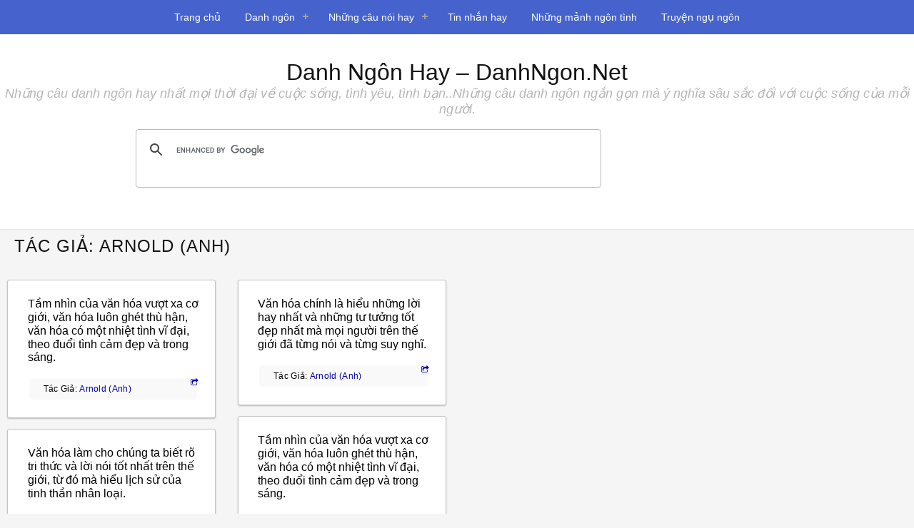

--- FILE ---
content_type: text/html; charset=UTF-8
request_url: https://danhngon.net/tac-gia/arnold-anh/
body_size: 9231
content:
<!doctype html>
<html lang="vi">
<head>
	<meta charset="UTF-8">
	<meta name="viewport" content="width=device-width, initial-scale=1">
	<link rel="profile" href="http://gmpg.org/xfn/11">
	

	<meta name='robots' content='index, follow, max-image-preview:large, max-snippet:-1, max-video-preview:-1' />

	<!-- This site is optimized with the Yoast SEO plugin v26.6 - https://yoast.com/wordpress/plugins/seo/ -->
	<title>Arnold (Anh) | Danh ngôn, câu nói hay của Arnold (Anh)</title>
	<meta name="description" content="Câu nói hay, danh ngôn của Arnold (Anh), bộ sưu tập những câu nói hay nhất của Arnold (Anh)" />
	<link rel="canonical" href="https://danhngon.net/tac-gia/arnold-anh/" />
	<meta property="og:locale" content="vi_VN" />
	<meta property="og:type" content="article" />
	<meta property="og:title" content="Arnold (Anh) | Danh ngôn, câu nói hay của Arnold (Anh)" />
	<meta property="og:description" content="Câu nói hay, danh ngôn của Arnold (Anh), bộ sưu tập những câu nói hay nhất của Arnold (Anh)" />
	<meta property="og:url" content="https://danhngon.net/tac-gia/arnold-anh/" />
	<meta property="og:site_name" content="Danh ngôn hay - DanhNgon.Net" />
	<meta name="twitter:card" content="summary_large_image" />
	<meta name="twitter:site" content="@danhngonhay" />
	<script type="application/ld+json" class="yoast-schema-graph">{"@context":"https://schema.org","@graph":[{"@type":"CollectionPage","@id":"https://danhngon.net/tac-gia/arnold-anh/","url":"https://danhngon.net/tac-gia/arnold-anh/","name":"Arnold (Anh) | Danh ngôn, câu nói hay của Arnold (Anh)","isPartOf":{"@id":"https://danhngon.net/#website"},"description":"Câu nói hay, danh ngôn của Arnold (Anh), bộ sưu tập những câu nói hay nhất của Arnold (Anh)","breadcrumb":{"@id":"https://danhngon.net/tac-gia/arnold-anh/#breadcrumb"},"inLanguage":"vi"},{"@type":"BreadcrumbList","@id":"https://danhngon.net/tac-gia/arnold-anh/#breadcrumb","itemListElement":[{"@type":"ListItem","position":1,"name":"Danh Ngôn","item":"https://danhngon.net/"},{"@type":"ListItem","position":2,"name":"Arnold (Anh)"}]},{"@type":"WebSite","@id":"https://danhngon.net/#website","url":"https://danhngon.net/","name":"Danh ngôn hay - DanhNgon.Net","description":"Những câu danh ngôn hay nhất mọi thời đại về cuộc sống, tình yêu, tình bạn..Những câu danh ngôn ngắn gọn mà ý nghĩa sâu sắc đối với cuộc sống của mỗi người.","publisher":{"@id":"https://danhngon.net/#organization"},"potentialAction":[{"@type":"SearchAction","target":{"@type":"EntryPoint","urlTemplate":"https://danhngon.net/?s={search_term_string}"},"query-input":{"@type":"PropertyValueSpecification","valueRequired":true,"valueName":"search_term_string"}}],"inLanguage":"vi"},{"@type":"Organization","@id":"https://danhngon.net/#organization","name":"DanhNgon.Net","url":"https://danhngon.net/","logo":{"@type":"ImageObject","inLanguage":"vi","@id":"https://danhngon.net/#/schema/logo/image/","url":"https://danhngon.net/wp-content/uploads/2020/12/logo-danhngon-1220.jpg","contentUrl":"https://danhngon.net/wp-content/uploads/2020/12/logo-danhngon-1220.jpg","width":506,"height":104,"caption":"DanhNgon.Net"},"image":{"@id":"https://danhngon.net/#/schema/logo/image/"},"sameAs":["https://www.facebook.com/danhngon.net","https://x.com/danhngonhay"]}]}</script>
	<!-- / Yoast SEO plugin. -->


<style id='wp-img-auto-sizes-contain-inline-css' type='text/css'>
img:is([sizes=auto i],[sizes^="auto," i]){contain-intrinsic-size:3000px 1500px}
/*# sourceURL=wp-img-auto-sizes-contain-inline-css */
</style>

<style id='wp-emoji-styles-inline-css' type='text/css'>

	img.wp-smiley, img.emoji {
		display: inline !important;
		border: none !important;
		box-shadow: none !important;
		height: 1em !important;
		width: 1em !important;
		margin: 0 0.07em !important;
		vertical-align: -0.1em !important;
		background: none !important;
		padding: 0 !important;
	}
/*# sourceURL=wp-emoji-styles-inline-css */
</style>
<link rel='stylesheet' id='wp-block-library-css' href='https://danhngon.net/wp-includes/css/dist/block-library/style.min.css?ver=6.9' type='text/css' media='all' />
<style id='global-styles-inline-css' type='text/css'>
:root{--wp--preset--aspect-ratio--square: 1;--wp--preset--aspect-ratio--4-3: 4/3;--wp--preset--aspect-ratio--3-4: 3/4;--wp--preset--aspect-ratio--3-2: 3/2;--wp--preset--aspect-ratio--2-3: 2/3;--wp--preset--aspect-ratio--16-9: 16/9;--wp--preset--aspect-ratio--9-16: 9/16;--wp--preset--color--black: #000000;--wp--preset--color--cyan-bluish-gray: #abb8c3;--wp--preset--color--white: #ffffff;--wp--preset--color--pale-pink: #f78da7;--wp--preset--color--vivid-red: #cf2e2e;--wp--preset--color--luminous-vivid-orange: #ff6900;--wp--preset--color--luminous-vivid-amber: #fcb900;--wp--preset--color--light-green-cyan: #7bdcb5;--wp--preset--color--vivid-green-cyan: #00d084;--wp--preset--color--pale-cyan-blue: #8ed1fc;--wp--preset--color--vivid-cyan-blue: #0693e3;--wp--preset--color--vivid-purple: #9b51e0;--wp--preset--gradient--vivid-cyan-blue-to-vivid-purple: linear-gradient(135deg,rgb(6,147,227) 0%,rgb(155,81,224) 100%);--wp--preset--gradient--light-green-cyan-to-vivid-green-cyan: linear-gradient(135deg,rgb(122,220,180) 0%,rgb(0,208,130) 100%);--wp--preset--gradient--luminous-vivid-amber-to-luminous-vivid-orange: linear-gradient(135deg,rgb(252,185,0) 0%,rgb(255,105,0) 100%);--wp--preset--gradient--luminous-vivid-orange-to-vivid-red: linear-gradient(135deg,rgb(255,105,0) 0%,rgb(207,46,46) 100%);--wp--preset--gradient--very-light-gray-to-cyan-bluish-gray: linear-gradient(135deg,rgb(238,238,238) 0%,rgb(169,184,195) 100%);--wp--preset--gradient--cool-to-warm-spectrum: linear-gradient(135deg,rgb(74,234,220) 0%,rgb(151,120,209) 20%,rgb(207,42,186) 40%,rgb(238,44,130) 60%,rgb(251,105,98) 80%,rgb(254,248,76) 100%);--wp--preset--gradient--blush-light-purple: linear-gradient(135deg,rgb(255,206,236) 0%,rgb(152,150,240) 100%);--wp--preset--gradient--blush-bordeaux: linear-gradient(135deg,rgb(254,205,165) 0%,rgb(254,45,45) 50%,rgb(107,0,62) 100%);--wp--preset--gradient--luminous-dusk: linear-gradient(135deg,rgb(255,203,112) 0%,rgb(199,81,192) 50%,rgb(65,88,208) 100%);--wp--preset--gradient--pale-ocean: linear-gradient(135deg,rgb(255,245,203) 0%,rgb(182,227,212) 50%,rgb(51,167,181) 100%);--wp--preset--gradient--electric-grass: linear-gradient(135deg,rgb(202,248,128) 0%,rgb(113,206,126) 100%);--wp--preset--gradient--midnight: linear-gradient(135deg,rgb(2,3,129) 0%,rgb(40,116,252) 100%);--wp--preset--font-size--small: 13px;--wp--preset--font-size--medium: 20px;--wp--preset--font-size--large: 36px;--wp--preset--font-size--x-large: 42px;--wp--preset--spacing--20: 0.44rem;--wp--preset--spacing--30: 0.67rem;--wp--preset--spacing--40: 1rem;--wp--preset--spacing--50: 1.5rem;--wp--preset--spacing--60: 2.25rem;--wp--preset--spacing--70: 3.38rem;--wp--preset--spacing--80: 5.06rem;--wp--preset--shadow--natural: 6px 6px 9px rgba(0, 0, 0, 0.2);--wp--preset--shadow--deep: 12px 12px 50px rgba(0, 0, 0, 0.4);--wp--preset--shadow--sharp: 6px 6px 0px rgba(0, 0, 0, 0.2);--wp--preset--shadow--outlined: 6px 6px 0px -3px rgb(255, 255, 255), 6px 6px rgb(0, 0, 0);--wp--preset--shadow--crisp: 6px 6px 0px rgb(0, 0, 0);}:where(.is-layout-flex){gap: 0.5em;}:where(.is-layout-grid){gap: 0.5em;}body .is-layout-flex{display: flex;}.is-layout-flex{flex-wrap: wrap;align-items: center;}.is-layout-flex > :is(*, div){margin: 0;}body .is-layout-grid{display: grid;}.is-layout-grid > :is(*, div){margin: 0;}:where(.wp-block-columns.is-layout-flex){gap: 2em;}:where(.wp-block-columns.is-layout-grid){gap: 2em;}:where(.wp-block-post-template.is-layout-flex){gap: 1.25em;}:where(.wp-block-post-template.is-layout-grid){gap: 1.25em;}.has-black-color{color: var(--wp--preset--color--black) !important;}.has-cyan-bluish-gray-color{color: var(--wp--preset--color--cyan-bluish-gray) !important;}.has-white-color{color: var(--wp--preset--color--white) !important;}.has-pale-pink-color{color: var(--wp--preset--color--pale-pink) !important;}.has-vivid-red-color{color: var(--wp--preset--color--vivid-red) !important;}.has-luminous-vivid-orange-color{color: var(--wp--preset--color--luminous-vivid-orange) !important;}.has-luminous-vivid-amber-color{color: var(--wp--preset--color--luminous-vivid-amber) !important;}.has-light-green-cyan-color{color: var(--wp--preset--color--light-green-cyan) !important;}.has-vivid-green-cyan-color{color: var(--wp--preset--color--vivid-green-cyan) !important;}.has-pale-cyan-blue-color{color: var(--wp--preset--color--pale-cyan-blue) !important;}.has-vivid-cyan-blue-color{color: var(--wp--preset--color--vivid-cyan-blue) !important;}.has-vivid-purple-color{color: var(--wp--preset--color--vivid-purple) !important;}.has-black-background-color{background-color: var(--wp--preset--color--black) !important;}.has-cyan-bluish-gray-background-color{background-color: var(--wp--preset--color--cyan-bluish-gray) !important;}.has-white-background-color{background-color: var(--wp--preset--color--white) !important;}.has-pale-pink-background-color{background-color: var(--wp--preset--color--pale-pink) !important;}.has-vivid-red-background-color{background-color: var(--wp--preset--color--vivid-red) !important;}.has-luminous-vivid-orange-background-color{background-color: var(--wp--preset--color--luminous-vivid-orange) !important;}.has-luminous-vivid-amber-background-color{background-color: var(--wp--preset--color--luminous-vivid-amber) !important;}.has-light-green-cyan-background-color{background-color: var(--wp--preset--color--light-green-cyan) !important;}.has-vivid-green-cyan-background-color{background-color: var(--wp--preset--color--vivid-green-cyan) !important;}.has-pale-cyan-blue-background-color{background-color: var(--wp--preset--color--pale-cyan-blue) !important;}.has-vivid-cyan-blue-background-color{background-color: var(--wp--preset--color--vivid-cyan-blue) !important;}.has-vivid-purple-background-color{background-color: var(--wp--preset--color--vivid-purple) !important;}.has-black-border-color{border-color: var(--wp--preset--color--black) !important;}.has-cyan-bluish-gray-border-color{border-color: var(--wp--preset--color--cyan-bluish-gray) !important;}.has-white-border-color{border-color: var(--wp--preset--color--white) !important;}.has-pale-pink-border-color{border-color: var(--wp--preset--color--pale-pink) !important;}.has-vivid-red-border-color{border-color: var(--wp--preset--color--vivid-red) !important;}.has-luminous-vivid-orange-border-color{border-color: var(--wp--preset--color--luminous-vivid-orange) !important;}.has-luminous-vivid-amber-border-color{border-color: var(--wp--preset--color--luminous-vivid-amber) !important;}.has-light-green-cyan-border-color{border-color: var(--wp--preset--color--light-green-cyan) !important;}.has-vivid-green-cyan-border-color{border-color: var(--wp--preset--color--vivid-green-cyan) !important;}.has-pale-cyan-blue-border-color{border-color: var(--wp--preset--color--pale-cyan-blue) !important;}.has-vivid-cyan-blue-border-color{border-color: var(--wp--preset--color--vivid-cyan-blue) !important;}.has-vivid-purple-border-color{border-color: var(--wp--preset--color--vivid-purple) !important;}.has-vivid-cyan-blue-to-vivid-purple-gradient-background{background: var(--wp--preset--gradient--vivid-cyan-blue-to-vivid-purple) !important;}.has-light-green-cyan-to-vivid-green-cyan-gradient-background{background: var(--wp--preset--gradient--light-green-cyan-to-vivid-green-cyan) !important;}.has-luminous-vivid-amber-to-luminous-vivid-orange-gradient-background{background: var(--wp--preset--gradient--luminous-vivid-amber-to-luminous-vivid-orange) !important;}.has-luminous-vivid-orange-to-vivid-red-gradient-background{background: var(--wp--preset--gradient--luminous-vivid-orange-to-vivid-red) !important;}.has-very-light-gray-to-cyan-bluish-gray-gradient-background{background: var(--wp--preset--gradient--very-light-gray-to-cyan-bluish-gray) !important;}.has-cool-to-warm-spectrum-gradient-background{background: var(--wp--preset--gradient--cool-to-warm-spectrum) !important;}.has-blush-light-purple-gradient-background{background: var(--wp--preset--gradient--blush-light-purple) !important;}.has-blush-bordeaux-gradient-background{background: var(--wp--preset--gradient--blush-bordeaux) !important;}.has-luminous-dusk-gradient-background{background: var(--wp--preset--gradient--luminous-dusk) !important;}.has-pale-ocean-gradient-background{background: var(--wp--preset--gradient--pale-ocean) !important;}.has-electric-grass-gradient-background{background: var(--wp--preset--gradient--electric-grass) !important;}.has-midnight-gradient-background{background: var(--wp--preset--gradient--midnight) !important;}.has-small-font-size{font-size: var(--wp--preset--font-size--small) !important;}.has-medium-font-size{font-size: var(--wp--preset--font-size--medium) !important;}.has-large-font-size{font-size: var(--wp--preset--font-size--large) !important;}.has-x-large-font-size{font-size: var(--wp--preset--font-size--x-large) !important;}
/*# sourceURL=global-styles-inline-css */
</style>

<style id='classic-theme-styles-inline-css' type='text/css'>
/*! This file is auto-generated */
.wp-block-button__link{color:#fff;background-color:#32373c;border-radius:9999px;box-shadow:none;text-decoration:none;padding:calc(.667em + 2px) calc(1.333em + 2px);font-size:1.125em}.wp-block-file__button{background:#32373c;color:#fff;text-decoration:none}
/*# sourceURL=/wp-includes/css/classic-themes.min.css */
</style>
<link rel='stylesheet' id='quotesin-style-css' href='https://danhngon.net/wp-content/themes/dnn/style.css?ver=6.9' type='text/css' media='all' />
<link rel='stylesheet' id='font-awesome-css' href='https://danhngon.net/wp-content/themes/dnn/inc/font-awesome-4.3.0/css/font-awesome.min.css?ver=6.9' type='text/css' media='all' />
<script type="text/javascript" src="https://danhngon.net/wp-includes/js/jquery/jquery.min.js?ver=3.7.1" id="jquery-core-js"></script>
<script type="text/javascript" src="https://danhngon.net/wp-includes/js/jquery/jquery-migrate.min.js?ver=3.4.1" id="jquery-migrate-js"></script>
<link rel="https://api.w.org/" href="https://danhngon.net/wp-json/" /><link rel="icon" href="https://danhngon.net/wp-content/uploads/2014/03/cropped-dong-ghop-32x32.jpg" sizes="32x32" />
<link rel="icon" href="https://danhngon.net/wp-content/uploads/2014/03/cropped-dong-ghop-192x192.jpg" sizes="192x192" />
<link rel="apple-touch-icon" href="https://danhngon.net/wp-content/uploads/2014/03/cropped-dong-ghop-180x180.jpg" />
<meta name="msapplication-TileImage" content="https://danhngon.net/wp-content/uploads/2014/03/cropped-dong-ghop-270x270.jpg" />
<!-- Google Tag Manager -->
<script>(function(w,d,s,l,i){w[l]=w[l]||[];w[l].push({'gtm.start':
new Date().getTime(),event:'gtm.js'});var f=d.getElementsByTagName(s)[0],
j=d.createElement(s),dl=l!='dataLayer'?'&l='+l:'';j.async=true;j.src=
'https://www.googletagmanager.com/gtm.js?id='+i+dl;f.parentNode.insertBefore(j,f);
})(window,document,'script','dataLayer','GTM-NM85LQM');</script>
<!-- End Google Tag Manager -->
<!--DFP Ads-->
<script async src="https://securepubads.g.doubleclick.net/tag/js/gpt.js"></script>
</head>

<body class="archive tax-tacgia term-arnold-anh term-1943 wp-theme-dnn hfeed group-blog">
<!-- Google Tag Manager (noscript) -->
<noscript><iframe src="https://www.googletagmanager.com/ns.html?id=GTM-NM85LQM"
height="0" width="0" style="display:none;visibility:hidden"></iframe></noscript>
<!-- End Google Tag Manager (noscript) -->
<div id="cssmenu" class="align-center">
	<ul><li id="menu-item-559" class="menu-item menu-item-type-custom menu-item-object-custom menu-item-home menu-item-559"><a href="http://danhngon.net" title="danh ngon">Trang chủ</a></li>
<li id="menu-item-679" class="menu-item menu-item-type-custom menu-item-object-custom menu-item-has-children menu-item-679"><a>Danh ngôn</a>
<ul class="sub-menu">
	<li id="menu-item-549" class="menu-item menu-item-type-taxonomy menu-item-object-category menu-item-549"><a href="https://danhngon.net/danh-ngon-cuoc-song/">Danh ngôn Cuộc sống</a></li>
	<li id="menu-item-552" class="menu-item menu-item-type-taxonomy menu-item-object-category menu-item-552"><a href="https://danhngon.net/danh-ngon-tinh-yeu/">Danh ngôn Tình yêu</a></li>
	<li id="menu-item-551" class="menu-item menu-item-type-taxonomy menu-item-object-category menu-item-551"><a href="https://danhngon.net/danh-ngon-tinh-ban/">Danh ngôn Tình bạn</a></li>
	<li id="menu-item-1506" class="menu-item menu-item-type-taxonomy menu-item-object-category menu-item-1506"><a href="https://danhngon.net/danh-ngon-cuoc-song/danh-ngon-tinh-than/danh-ngon-niem-tin/">Danh ngôn Niềm tin</a></li>
	<li id="menu-item-1507" class="menu-item menu-item-type-taxonomy menu-item-object-category menu-item-1507"><a href="https://danhngon.net/danh-ngon-cuoc-song/danh-ngon-tinh-than/danh-ngon-y-chi/">Danh ngôn Ý chí</a></li>
	<li id="menu-item-550" class="menu-item menu-item-type-taxonomy menu-item-object-category menu-item-550"><a href="https://danhngon.net/danh-ngon-tam-hon/">Danh ngôn Tâm hồn</a></li>
</ul>
</li>
<li id="menu-item-1308" class="menu-item menu-item-type-taxonomy menu-item-object-category menu-item-has-children menu-item-1308"><a href="https://danhngon.net/nhung-cau-noi-hay/" title="nhung cau noi hay">Những câu nói hay</a>
<ul class="sub-menu">
	<li id="menu-item-1151" class="menu-item menu-item-type-taxonomy menu-item-object-post_tag menu-item-1151"><a href="https://danhngon.net/tag/nhung-cau-noi-hay-ve-tinh-yeu/">Những câu nói hay về tình yêu</a></li>
	<li id="menu-item-1149" class="menu-item menu-item-type-taxonomy menu-item-object-post_tag menu-item-1149"><a href="https://danhngon.net/tag/nhung-cau-noi-hay-ve-cuoc-song/">Những câu nói hay về cuộc sống</a></li>
	<li id="menu-item-1150" class="menu-item menu-item-type-taxonomy menu-item-object-post_tag menu-item-1150"><a href="https://danhngon.net/tag/nhung-cau-noi-hay-ve-tinh-ban/">Những câu nói hay về tình bạn</a></li>
	<li id="menu-item-1148" class="menu-item menu-item-type-taxonomy menu-item-object-post_tag menu-item-1148"><a href="https://danhngon.net/tag/nhung-cau-noi-hay-trong-tieu-thuyet/">Những câu nói hay trong tiểu thuyết</a></li>
	<li id="menu-item-1152" class="menu-item menu-item-type-taxonomy menu-item-object-post_tag menu-item-1152"><a href="https://danhngon.net/tag/nhung-trich-dan-hay/">Những trích dẫn hay</a></li>
</ul>
</li>
<li id="menu-item-543" class="menu-item menu-item-type-taxonomy menu-item-object-category menu-item-543"><a href="https://danhngon.net/tin-nhan-hay/">Tin nhắn hay</a></li>
<li id="menu-item-1153" class="menu-item menu-item-type-taxonomy menu-item-object-category menu-item-1153"><a href="https://danhngon.net/nhung-manh-ngon-tinh/" title="ngôn tình">Những mảnh ngôn tình</a></li>
<li id="menu-item-1503" class="menu-item menu-item-type-taxonomy menu-item-object-category menu-item-1503"><a href="https://danhngon.net/truyen-ngu-ngon/">Truyện ngụ ngôn</a></li>
</ul></div>
<div id="header">
<div id="sitebranding">

<div class="site-branding">
								<h1 class="site-title"><a href="https://danhngon.net/" rel="home">Danh ngôn hay &#8211; DanhNgon.Net</a></h1>
			<h2 class="site-description">Những câu danh ngôn hay nhất mọi thời đại về cuộc sống, tình yêu, tình bạn..Những câu danh ngôn ngắn gọn mà ý nghĩa sâu sắc đối với cuộc sống của mỗi người.</h2>
			<div class="gcs">
				<div class="gcse-search"></div>
			</div>
		</div><!-- .site-branding -->

	<div id="menu-social" class="menu">
			</div>
    </div><!--End SiteBranding -->
</div><!--End Header -->	
	<div class="demo-wrap">
		<div class="wrapper">
			<div class="quote-archive">
				<h1 class="archive-title">Tác giả: <span>Arnold (Anh)</span></h1>			</div>
			<div class="m-ads">
			<script>
				window.googletag = window.googletag || {
					cmd: []
				};
				googletag.cmd.push(function () {
					googletag.defineSlot('/80329315/Ads_728x90', ['fluid', [728, 90]], 'div-gpt-ad-1607409506551-0')
						.addService(googletag.pubads());
					googletag.pubads().enableSingleRequest();
					googletag.enableServices();
					googletag.pubads().setCentering(true);
				});
			</script>
			<!-- /80329315/Ads_728x90 -->
			<div id='div-gpt-ad-1607409506551-0'>
				<script>
					googletag.cmd.push(function () {
						googletag.display('div-gpt-ad-1607409506551-0');
					});
				</script>
			</div>
			</div>
			<div class="masonry" id="scroll-wrapper">
			
<div class="inside item post-6473 post type-post status-publish format-quote hentry category-danh-ngon-van-hoa post_format-post-format-quote tacgia-arnold-anh">
    <div class="quotebox">
        <p>Tầm nhìn của văn hóa vượt xa cơ giới, văn hóa luôn ghét thù hận, văn hóa có một nhiệt tình vĩ đại, theo đuổi tình cảm đẹp và trong sáng.</p>
        <a href="https://danhngon.net/danh-ngon-3535/" rel="noopener noreferrer nofollow" target="_blank" title="Link to Danh ngôn 3535"><span class="smlink alignright"><i class="fa fa-share-square-o" aria-hidden="true"></i></span></a>        
        <div class="qtopic">
            Tác giả: <a href="https://danhngon.net/tac-gia/arnold-anh/" rel="tag">Arnold (Anh)</a><br />
                           
        </div>        
    </div>    
</div>				
<div class="inside item post-7115 post type-post status-publish format-quote hentry category-danh-ngon-con-nguoi category-danh-ngon-cuoc-song category-danh-ngon-loi-noi-viec-lam category-danh-ngon-nhan-loai category-danh-ngon-pham-chat category-danh-ngon-van-hoa post_format-post-format-quote tacgia-arnold-anh">
    <div class="quotebox">
        <p>Văn hóa làm cho chúng ta biết rõ tri thức và lời nói tốt nhất trên thế giới, từ đó mà hiểu lịch sử của tinh thần nhân loại.</p>
        <a href="https://danhngon.net/danh-ngon-4177/" rel="noopener noreferrer nofollow" target="_blank" title="Link to Danh ngôn 4177"><span class="smlink alignright"><i class="fa fa-share-square-o" aria-hidden="true"></i></span></a>        
        <div class="qtopic">
            Tác giả: <a href="https://danhngon.net/tac-gia/arnold-anh/" rel="tag">Arnold (Anh)</a><br />
                           
        </div>        
    </div>    
</div>				
<div class="inside item post-7113 post type-post status-publish format-quote hentry category-danh-ngon-van-hoa post_format-post-format-quote tacgia-arnold-anh">
    <div class="quotebox">
        <p>Văn hóa chính là hiểu những lời hay nhất và những tư tưởng tốt đẹp nhất mà mọi người trên thế giới đã từng nói và từng suy nghĩ.</p>
        <a href="https://danhngon.net/danh-ngon-4175/" rel="noopener noreferrer nofollow" target="_blank" title="Link to Danh ngôn 4175"><span class="smlink alignright"><i class="fa fa-share-square-o" aria-hidden="true"></i></span></a>        
        <div class="qtopic">
            Tác giả: <a href="https://danhngon.net/tac-gia/arnold-anh/" rel="tag">Arnold (Anh)</a><br />
                           
        </div>        
    </div>    
</div>				
<div class="inside item post-6472 post type-post status-publish format-quote hentry category-danh-ngon-cuoc-song post_format-post-format-quote tacgia-arnold-anh">
    <div class="quotebox">
        <p>Tầm nhìn của văn hóa vượt xa cơ giới, văn hóa luôn ghét thù hận, văn hóa có một nhiệt tình vĩ đại, theo đuổi tình cảm đẹp và trong sáng.</p>
        <a href="https://danhngon.net/danh-ngon-3534/" rel="noopener noreferrer nofollow" target="_blank" title="Link to Danh ngôn 3534"><span class="smlink alignright"><i class="fa fa-share-square-o" aria-hidden="true"></i></span></a>        
        <div class="qtopic">
            Tác giả: <a href="https://danhngon.net/tac-gia/arnold-anh/" rel="tag">Arnold (Anh)</a><br />
                           
        </div>        
    </div>    
</div>							</div>
			<div class="pagination">
							</div>
		</div>
	</div>
<div id="footer">
	<div class="wrapper">
		<div id="footerwidgets">
			<div class="footerwidget"><h4 class="footerheading">Chuyên mục</h4><div class="tagcloud"><a href="https://danhngon.net/danh-ngon-cuoc-song/danh-ngon-con-nguoi/" class="tag-cloud-link tag-link-108 tag-link-position-1" style="font-size: 14px;" aria-label="Danh ngôn Con người (1.295 mục)">Danh ngôn Con người<span class="tag-link-count"> (1295)</span></a>
<a href="https://danhngon.net/danh-ngon-cuoc-song/" class="tag-cloud-link tag-link-16 tag-link-position-2" style="font-size: 14px;" aria-label="Danh ngôn Cuộc sống (3.920 mục)">Danh ngôn Cuộc sống<span class="tag-link-count"> (3920)</span></a>
<a href="https://danhngon.net/danh-ngon-cuoc-song/danh-ngon-hanh-phuc-dau-kho/" class="tag-cloud-link tag-link-109 tag-link-position-3" style="font-size: 14px;" aria-label="Danh ngôn Hạnh phúc – Đau khổ (630 mục)">Danh ngôn Hạnh phúc – Đau khổ<span class="tag-link-count"> (630)</span></a>
<a href="https://danhngon.net/danh-ngon-cuoc-song/danh-ngon-niem-vui-noi-buon/" class="tag-cloud-link tag-link-110 tag-link-position-4" style="font-size: 14px;" aria-label="Danh ngôn Niềm vui – Nỗi buồn (259 mục)">Danh ngôn Niềm vui – Nỗi buồn<span class="tag-link-count"> (259)</span></a>
<a href="https://danhngon.net/danh-ngon-cuoc-song/danh-ngon-pham-chat/" class="tag-cloud-link tag-link-139 tag-link-position-5" style="font-size: 14px;" aria-label="Danh ngôn Phẩm chất (352 mục)">Danh ngôn Phẩm chất<span class="tag-link-count"> (352)</span></a>
<a href="https://danhngon.net/danh-ngon-song-chet/" class="tag-cloud-link tag-link-604 tag-link-position-6" style="font-size: 14px;" aria-label="Danh ngôn Sống chết (261 mục)">Danh ngôn Sống chết<span class="tag-link-count"> (261)</span></a>
<a href="https://danhngon.net/danh-ngon-su-nghiep/" class="tag-cloud-link tag-link-121 tag-link-position-7" style="font-size: 14px;" aria-label="Danh ngôn Sự nghiệp (837 mục)">Danh ngôn Sự nghiệp<span class="tag-link-count"> (837)</span></a>
<a href="https://danhngon.net/danh-ngon-su-nghiep/danh-ngon-thanh-cong-that-bai/" class="tag-cloud-link tag-link-123 tag-link-position-8" style="font-size: 14px;" aria-label="Danh ngôn Thành công – Thất bại (501 mục)">Danh ngôn Thành công – Thất bại<span class="tag-link-count"> (501)</span></a>
<a href="https://danhngon.net/danh-ngon-thoi-gian/" class="tag-cloud-link tag-link-444 tag-link-position-9" style="font-size: 14px;" aria-label="Danh ngôn Thời gian (210 mục)">Danh ngôn Thời gian<span class="tag-link-count"> (210)</span></a>
<a href="https://danhngon.net/danh-ngon-cuoc-song/danh-ngon-tinh-than/" class="tag-cloud-link tag-link-140 tag-link-position-10" style="font-size: 14px;" aria-label="Danh ngôn Tinh thần (350 mục)">Danh ngôn Tinh thần<span class="tag-link-count"> (350)</span></a>
<a href="https://danhngon.net/danh-ngon-tieng-anh/" class="tag-cloud-link tag-link-14 tag-link-position-11" style="font-size: 14px;" aria-label="Danh ngôn Tiếng anh (670 mục)">Danh ngôn Tiếng anh<span class="tag-link-count"> (670)</span></a>
<a href="https://danhngon.net/danh-ngon-tinh-ban/" class="tag-cloud-link tag-link-24 tag-link-position-12" style="font-size: 14px;" aria-label="Danh ngôn Tình bạn (456 mục)">Danh ngôn Tình bạn<span class="tag-link-count"> (456)</span></a>
<a href="https://danhngon.net/danh-ngon-tinh-yeu/" class="tag-cloud-link tag-link-106 tag-link-position-13" style="font-size: 14px;" aria-label="Danh ngôn Tình yêu (1.231 mục)">Danh ngôn Tình yêu<span class="tag-link-count"> (1231)</span></a>
<a href="https://danhngon.net/nhung-manh-ngon-tinh/" class="tag-cloud-link tag-link-215 tag-link-position-14" style="font-size: 14px;" aria-label="Những mảnh ngôn tình (1.716 mục)">Những mảnh ngôn tình<span class="tag-link-count"> (1716)</span></a>
<a href="https://danhngon.net/tong-hop/" class="tag-cloud-link tag-link-1 tag-link-position-15" style="font-size: 14px;" aria-label="Tổng hợp (5.208 mục)">Tổng hợp<span class="tag-link-count"> (5208)</span></a></div>
</div><div class="footerwidget"><h4 class="footerheading">Từ khóa</h4><div class="tagcloud"><a href="https://danhngon.net/tag/cuoc-song/" class="tag-cloud-link tag-link-2226 tag-link-position-1" style="font-size: 14px;" aria-label="Cuộc sống (166 mục)">Cuộc sống<span class="tag-link-count"> (166)</span></a>
<a href="https://danhngon.net/tag/giac-mo/" class="tag-cloud-link tag-link-2322 tag-link-position-2" style="font-size: 14px;" aria-label="Giấc mơ (84 mục)">Giấc mơ<span class="tag-link-count"> (84)</span></a>
<a href="https://danhngon.net/tag/hanh-dong/" class="tag-cloud-link tag-link-2470 tag-link-position-3" style="font-size: 14px;" aria-label="Hành động (114 mục)">Hành động<span class="tag-link-count"> (114)</span></a>
<a href="https://danhngon.net/tag/hanh-phuc/" class="tag-cloud-link tag-link-39 tag-link-position-4" style="font-size: 14px;" aria-label="Hạnh phúc (211 mục)">Hạnh phúc<span class="tag-link-count"> (211)</span></a>
<a href="https://danhngon.net/tag/nhung-cau-noi-hay-ve-cuoc-song/" class="tag-cloud-link tag-link-170 tag-link-position-5" style="font-size: 14px;" aria-label="Những câu nói hay về cuộc sống (124 mục)">Những câu nói hay về cuộc sống<span class="tag-link-count"> (124)</span></a>
<a href="https://danhngon.net/tag/nhung-cau-noi-hay-ve-tinh-yeu/" class="tag-cloud-link tag-link-203 tag-link-position-6" style="font-size: 14px;" aria-label="Những câu nói hay về tình yêu (164 mục)">Những câu nói hay về tình yêu<span class="tag-link-count"> (164)</span></a>
<a href="https://danhngon.net/tag/nhung-trich-dan-hay/" class="tag-cloud-link tag-link-204 tag-link-position-7" style="font-size: 14px;" aria-label="Những trích dẫn hay (157 mục)">Những trích dẫn hay<span class="tag-link-count"> (157)</span></a>
<a href="https://danhngon.net/tag/su-that/" class="tag-cloud-link tag-link-2340 tag-link-position-8" style="font-size: 14px;" aria-label="Sự thật (79 mục)">Sự thật<span class="tag-link-count"> (79)</span></a>
<a href="https://danhngon.net/tag/thay-doi/" class="tag-cloud-link tag-link-2288 tag-link-position-9" style="font-size: 14px;" aria-label="Thay đổi (90 mục)">Thay đổi<span class="tag-link-count"> (90)</span></a>
<a href="https://danhngon.net/tag/thanh-cong/" class="tag-cloud-link tag-link-2284 tag-link-position-10" style="font-size: 14px;" aria-label="Thành công (188 mục)">Thành công<span class="tag-link-count"> (188)</span></a>
<a href="https://danhngon.net/tag/that-bai/" class="tag-cloud-link tag-link-68 tag-link-position-11" style="font-size: 14px;" aria-label="Thất bại (79 mục)">Thất bại<span class="tag-link-count"> (79)</span></a>
<a href="https://danhngon.net/tag/tinh-yeu/" class="tag-cloud-link tag-link-2244 tag-link-position-12" style="font-size: 14px;" aria-label="Tình yêu (241 mục)">Tình yêu<span class="tag-link-count"> (241)</span></a>
<a href="https://danhngon.net/tag/tu-do/" class="tag-cloud-link tag-link-237 tag-link-position-13" style="font-size: 14px;" aria-label="Tự Do (91 mục)">Tự Do<span class="tag-link-count"> (91)</span></a>
<a href="https://danhngon.net/tag/yeu-thuong/" class="tag-cloud-link tag-link-2302 tag-link-position-14" style="font-size: 14px;" aria-label="Yêu thương (119 mục)">Yêu thương<span class="tag-link-count"> (119)</span></a>
<a href="https://danhngon.net/tag/dau-kho/" class="tag-cloud-link tag-link-2223 tag-link-position-15" style="font-size: 14px;" aria-label="Đau khổ (99 mục)">Đau khổ<span class="tag-link-count"> (99)</span></a></div>
</div><div class="footerwidget"><h4 class="footerheading">Tác giả</h4><div class="tagcloud"><a href="https://danhngon.net/tac-gia/albert-camus/" class="tag-cloud-link tag-link-485 tag-link-position-1" style="font-size: 14px;" aria-label="Albert Camus (87 mục)">Albert Camus<span class="tag-link-count"> (87)</span></a>
<a href="https://danhngon.net/tac-gia/benjamin-franklin/" class="tag-cloud-link tag-link-731 tag-link-position-2" style="font-size: 14px;" aria-label="Benjamin Franklin (100 mục)">Benjamin Franklin<span class="tag-link-count"> (100)</span></a>
<a href="https://danhngon.net/tac-gia/brian-tracy/" class="tag-cloud-link tag-link-260 tag-link-position-3" style="font-size: 14px;" aria-label="Brian Tracy (86 mục)">Brian Tracy<span class="tag-link-count"> (86)</span></a>
<a href="https://danhngon.net/tac-gia/diep-lac-vo-tam/" class="tag-cloud-link tag-link-3960 tag-link-position-4" style="font-size: 14px;" aria-label="Diệp Lạc Vô Tâm (92 mục)">Diệp Lạc Vô Tâm<span class="tag-link-count"> (92)</span></a>
<a href="https://danhngon.net/tac-gia/ho-chi-minh/" class="tag-cloud-link tag-link-238 tag-link-position-5" style="font-size: 14px;" aria-label="Hồ Chí Minh (119 mục)">Hồ Chí Minh<span class="tag-link-count"> (119)</span></a>
<a href="https://danhngon.net/tac-gia/jim-rohn/" class="tag-cloud-link tag-link-1135 tag-link-position-6" style="font-size: 14px;" aria-label="Jim Rohn (164 mục)">Jim Rohn<span class="tag-link-count"> (164)</span></a>
<a href="https://danhngon.net/tac-gia/johann-wolfgang-von-goethe/" class="tag-cloud-link tag-link-367 tag-link-position-7" style="font-size: 14px;" aria-label="Johann Wolfgang von Goethe (85 mục)">Johann Wolfgang von Goethe<span class="tag-link-count"> (85)</span></a>
<a href="https://danhngon.net/tac-gia/khuyet-danh/" class="tag-cloud-link tag-link-220 tag-link-position-8" style="font-size: 14px;" aria-label="Khuyết Danh (1.421 mục)">Khuyết Danh<span class="tag-link-count"> (1421)</span></a>
<a href="https://danhngon.net/tac-gia/luon-mim-cuoi-voi-cuoc-song/" class="tag-cloud-link tag-link-634 tag-link-position-9" style="font-size: 14px;" aria-label="Luôn mỉm cười với cuộc sống (92 mục)">Luôn mỉm cười với cuộc sống<span class="tag-link-count"> (92)</span></a>
<a href="https://danhngon.net/tac-gia/napoleon-hill/" class="tag-cloud-link tag-link-632 tag-link-position-10" style="font-size: 14px;" aria-label="Napoleon Hill (94 mục)">Napoleon Hill<span class="tag-link-count"> (94)</span></a>
<a href="https://danhngon.net/tac-gia/ralph-waldo-emerson/" class="tag-cloud-link tag-link-466 tag-link-position-11" style="font-size: 14px;" aria-label="Ralph Waldo Emerson (96 mục)">Ralph Waldo Emerson<span class="tag-link-count"> (96)</span></a>
<a href="https://danhngon.net/tac-gia/thien-su-ajahn-chah/" class="tag-cloud-link tag-link-3771 tag-link-position-12" style="font-size: 14px;" aria-label="Thiền sư Ajahn Chah (85 mục)">Thiền sư Ajahn Chah<span class="tag-link-count"> (85)</span></a>
<a href="https://danhngon.net/tac-gia/tan-di-o/" class="tag-cloud-link tag-link-3906 tag-link-position-13" style="font-size: 14px;" aria-label="Tân Di Ổ (88 mục)">Tân Di Ổ<span class="tag-link-count"> (88)</span></a>
<a href="https://danhngon.net/tac-gia/voltaire/" class="tag-cloud-link tag-link-553 tag-link-position-14" style="font-size: 14px;" aria-label="Voltaire (112 mục)">Voltaire<span class="tag-link-count"> (112)</span></a>
<a href="https://danhngon.net/tac-gia/zig-ziglar/" class="tag-cloud-link tag-link-2187 tag-link-position-15" style="font-size: 14px;" aria-label="Zig Ziglar (97 mục)">Zig Ziglar<span class="tag-link-count"> (97)</span></a></div>
</div><div class="footerwidget"><h4 class="footerheading">DanhNgon.Net</h4><div class="menu-bot-menu-container"><ul id="menu-bot-menu" class="menu"><li id="menu-item-570" class="menu-item menu-item-type-custom menu-item-object-custom menu-item-home menu-item-570"><a href="http://danhngon.net/">Trang chủ</a></li>
<li id="menu-item-571" class="menu-item menu-item-type-post_type menu-item-object-page menu-item-571"><a rel="nofollow" href="https://danhngon.net/ve-chung-toi/">Giới thiệu</a></li>
<li id="menu-item-916" class="menu-item menu-item-type-post_type menu-item-object-page menu-item-privacy-policy menu-item-916"><a target="_blank" rel="nofollow privacy-policy" href="https://danhngon.net/chinh-sach-quyen-rieng-tu/">Quyền riêng tư</a></li>
<li id="menu-item-918" class="menu-item menu-item-type-post_type menu-item-object-page menu-item-918"><a target="_blank" rel="nofollow" href="https://danhngon.net/dieu-khoan-su-dung/">Điều khoản &#038; Bản quyền</a></li>
<li id="menu-item-18562" class="menu-item menu-item-type-custom menu-item-object-custom menu-item-18562"><a href="https://phongthuynhansinh.com/la-so-bat-tu/">Lá số tứ trụ</a></li>
<li id="menu-item-18601" class="menu-item menu-item-type-custom menu-item-object-custom menu-item-18601"><a href="https://giahanghoa.net/gia-vang">Giá vàng mới nhất</a></li>
</ul></div></div>
		</div>
		<!-- End Footer Widgets-->
	</div><!-- End Wrapper -->
			<div id="footercredits">
		<div class="footertext">
			<p>&copy;&nbsp;<strong>Danh ngôn hay &#8211; DanhNgon.Net</strong>&nbsp;2026 All Rights Reserved.</p>
		</div>
	 </div>
	 <script type="speculationrules">
{"prefetch":[{"source":"document","where":{"and":[{"href_matches":"/*"},{"not":{"href_matches":["/wp-*.php","/wp-admin/*","/wp-content/uploads/*","/wp-content/*","/wp-content/plugins/*","/wp-content/themes/dnn/*","/*\\?(.+)"]}},{"not":{"selector_matches":"a[rel~=\"nofollow\"]"}},{"not":{"selector_matches":".no-prefetch, .no-prefetch a"}}]},"eagerness":"conservative"}]}
</script>
<script type="text/javascript" src="https://danhngon.net/wp-content/themes/dnn/inc/js/navigation.js?ver=20151215" id="quotesin-navigation-js"></script>
<script type="text/javascript" src="https://danhngon.net/wp-content/themes/dnn/inc/js/skip-link-focus-fix.js?ver=20180424" id="quotesin-skip-link-focus-fix-js"></script>
<script type="text/javascript" src="https://danhngon.net/wp-content/themes/dnn/inc/js/script.js?ver=20180415" id="quotesin-top-menu-js"></script>
<script id="wp-emoji-settings" type="application/json">
{"baseUrl":"https://s.w.org/images/core/emoji/17.0.2/72x72/","ext":".png","svgUrl":"https://s.w.org/images/core/emoji/17.0.2/svg/","svgExt":".svg","source":{"concatemoji":"https://danhngon.net/wp-includes/js/wp-emoji-release.min.js?ver=6.9"}}
</script>
<script type="module">
/* <![CDATA[ */
/*! This file is auto-generated */
const a=JSON.parse(document.getElementById("wp-emoji-settings").textContent),o=(window._wpemojiSettings=a,"wpEmojiSettingsSupports"),s=["flag","emoji"];function i(e){try{var t={supportTests:e,timestamp:(new Date).valueOf()};sessionStorage.setItem(o,JSON.stringify(t))}catch(e){}}function c(e,t,n){e.clearRect(0,0,e.canvas.width,e.canvas.height),e.fillText(t,0,0);t=new Uint32Array(e.getImageData(0,0,e.canvas.width,e.canvas.height).data);e.clearRect(0,0,e.canvas.width,e.canvas.height),e.fillText(n,0,0);const a=new Uint32Array(e.getImageData(0,0,e.canvas.width,e.canvas.height).data);return t.every((e,t)=>e===a[t])}function p(e,t){e.clearRect(0,0,e.canvas.width,e.canvas.height),e.fillText(t,0,0);var n=e.getImageData(16,16,1,1);for(let e=0;e<n.data.length;e++)if(0!==n.data[e])return!1;return!0}function u(e,t,n,a){switch(t){case"flag":return n(e,"\ud83c\udff3\ufe0f\u200d\u26a7\ufe0f","\ud83c\udff3\ufe0f\u200b\u26a7\ufe0f")?!1:!n(e,"\ud83c\udde8\ud83c\uddf6","\ud83c\udde8\u200b\ud83c\uddf6")&&!n(e,"\ud83c\udff4\udb40\udc67\udb40\udc62\udb40\udc65\udb40\udc6e\udb40\udc67\udb40\udc7f","\ud83c\udff4\u200b\udb40\udc67\u200b\udb40\udc62\u200b\udb40\udc65\u200b\udb40\udc6e\u200b\udb40\udc67\u200b\udb40\udc7f");case"emoji":return!a(e,"\ud83e\u1fac8")}return!1}function f(e,t,n,a){let r;const o=(r="undefined"!=typeof WorkerGlobalScope&&self instanceof WorkerGlobalScope?new OffscreenCanvas(300,150):document.createElement("canvas")).getContext("2d",{willReadFrequently:!0}),s=(o.textBaseline="top",o.font="600 32px Arial",{});return e.forEach(e=>{s[e]=t(o,e,n,a)}),s}function r(e){var t=document.createElement("script");t.src=e,t.defer=!0,document.head.appendChild(t)}a.supports={everything:!0,everythingExceptFlag:!0},new Promise(t=>{let n=function(){try{var e=JSON.parse(sessionStorage.getItem(o));if("object"==typeof e&&"number"==typeof e.timestamp&&(new Date).valueOf()<e.timestamp+604800&&"object"==typeof e.supportTests)return e.supportTests}catch(e){}return null}();if(!n){if("undefined"!=typeof Worker&&"undefined"!=typeof OffscreenCanvas&&"undefined"!=typeof URL&&URL.createObjectURL&&"undefined"!=typeof Blob)try{var e="postMessage("+f.toString()+"("+[JSON.stringify(s),u.toString(),c.toString(),p.toString()].join(",")+"));",a=new Blob([e],{type:"text/javascript"});const r=new Worker(URL.createObjectURL(a),{name:"wpTestEmojiSupports"});return void(r.onmessage=e=>{i(n=e.data),r.terminate(),t(n)})}catch(e){}i(n=f(s,u,c,p))}t(n)}).then(e=>{for(const n in e)a.supports[n]=e[n],a.supports.everything=a.supports.everything&&a.supports[n],"flag"!==n&&(a.supports.everythingExceptFlag=a.supports.everythingExceptFlag&&a.supports[n]);var t;a.supports.everythingExceptFlag=a.supports.everythingExceptFlag&&!a.supports.flag,a.supports.everything||((t=a.source||{}).concatemoji?r(t.concatemoji):t.wpemoji&&t.twemoji&&(r(t.twemoji),r(t.wpemoji)))});
//# sourceURL=https://danhngon.net/wp-includes/js/wp-emoji-loader.min.js
/* ]]> */
</script>
</div><!-- End Footer -->
</body>
</html>


<!-- Page cached by LiteSpeed Cache 7.7 on 2026-01-27 07:36:54 -->

--- FILE ---
content_type: text/html; charset=utf-8
request_url: https://www.google.com/recaptcha/api2/aframe
body_size: 115
content:
<!DOCTYPE HTML><html><head><meta http-equiv="content-type" content="text/html; charset=UTF-8"></head><body><script nonce="DraL7_qDRozEw6_2FKe_VA">/** Anti-fraud and anti-abuse applications only. See google.com/recaptcha */ try{var clients={'sodar':'https://pagead2.googlesyndication.com/pagead/sodar?'};window.addEventListener("message",function(a){try{if(a.source===window.parent){var b=JSON.parse(a.data);var c=clients[b['id']];if(c){var d=document.createElement('img');d.src=c+b['params']+'&rc='+(localStorage.getItem("rc::a")?sessionStorage.getItem("rc::b"):"");window.document.body.appendChild(d);sessionStorage.setItem("rc::e",parseInt(sessionStorage.getItem("rc::e")||0)+1);localStorage.setItem("rc::h",'1769474217475');}}}catch(b){}});window.parent.postMessage("_grecaptcha_ready", "*");}catch(b){}</script></body></html>